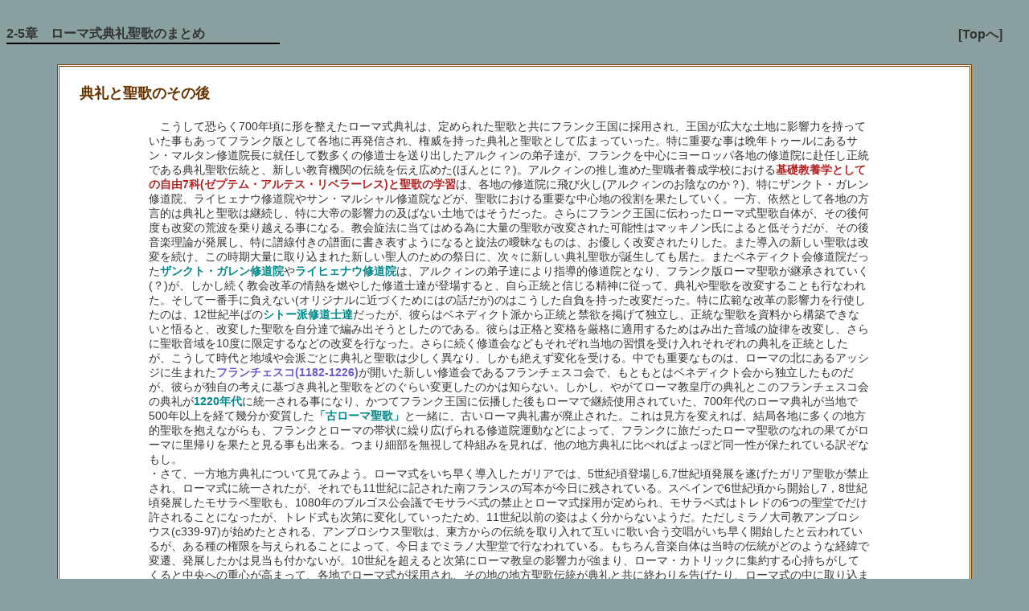

--- FILE ---
content_type: text/html
request_url: https://tokino-koubou.net/classic-history/medieval/hwm2-5.htm
body_size: 16807
content:
<!DOCTYPE html>

<html>
<head>
  <meta charset="UTF-8">
  <meta name="viewport" content="width=device-width,initial-scale=1.0,minimum-scale=1.0" />

  <title>2-5章　ローマ式典礼聖歌（グレゴリオ聖歌）のまとめ</title>
<link rel="stylesheet"href="../../file.css"type="text/css">

</head>


<body>
<h1><a href="../medieval.htm"class="h1">2-5章　ローマ式典礼聖歌のまとめ</a></h1>

<p class="rink"><a href="../../index.htm" class="h1">[Topへ]</a>
</p>



<div>
<h2>典礼と聖歌のその後</h2>
<p>　こうして恐らく700年頃に形を整えたローマ式典礼は、定められた聖歌と共にフランク王国に採用され、王国が広大な土地に影響力を持っていた事もあってフランク版として各地に再発信され、権威を持った典礼と聖歌として広まっていった。特に重要な事は晩年トゥールにあるサン・マルタン修道院長に就任して数多くの修道士を送り出したアルクィンの弟子達が、フランクを中心にヨーロッパ各地の修道院に赴任し正統である典礼聖歌伝統と、新しい教育機関の伝統を伝え広めた(ほんとに？)。アルクィンの推し進めた聖職者養成学校における<span class="y">基礎教養学としての自由7科(ゼプテム・アルテス・リベラーレス)と聖歌の学習</span>は、各地の修道院に飛び火し(アルクィンのお陰なのか？)、特にザンクト・ガレン修道院、ライヒェナウ修道院やサン・マルシャル修道院などが、聖歌における重要な中心地の役割を果たしていく。一方、依然として各地の方言的は典礼と聖歌は継続し、特に大帝の影響力の及ばない土地ではそうだった。さらにフランク王国に伝わったローマ式聖歌自体が、その後何度も改変の荒波を乗り越える事になる。教会旋法に当てはめる為に大量の聖歌が改変された可能性はマッキノン氏によると低そうだが、その後音楽理論が発展し、特に譜線付きの譜面に書き表すようになると旋法の曖昧なものは、お優しく改変されたりした。また導入の新しい聖歌は改変を続け、この時期大量に取り込まれた新しい聖人のための祭日に、次々に新しい典礼聖歌が誕生しても居た。またベネディクト会修道院だった<span class="z">ザンクト・ガレン修道院</span>や<span class="z">ライヒェナウ修道院</span>は、アルクィンの弟子達により指導的修道院となり、フランク版ローマ聖歌が継承されていく(？)が、しかし続く教会改革の情熱を燃やした修道士達が登場すると、自ら正統と信じる精神に従って、典礼や聖歌を改変することも行なわれた。そして一番手に負えない(オリジナルに近づくためにはの話だが)のはこうした自負を持った改変だった。特に広範な改革の影響力を行使したのは、12世紀半ばの<span class="z">シトー派修道士達</span>だったが、彼らはベネディクト派から正統と禁欲を掲げて独立し、正統な聖歌を資料から構築できないと悟ると、改変した聖歌を自分達で編み出そうとしたのである。彼らは正格と変格を厳格に適用するためはみ出た音域の旋律を改変し、さらに聖歌音域を10度に限定するなどの改変を行なった。さらに続く修道会などもそれぞれ当地の習慣を受け入れそれぞれの典礼を正統としたが、こうして時代と地域や会派ごとに典礼と聖歌は少しく異なり、しかも絶えず変化を受ける。中でも重要なものは、ローマの北にあるアッシジに生まれた<span class="x">フランチェスコ(1182-1226)</span>が開いた新しい修道会であるフランチェスコ会で、もともとはベネディクト会から独立したものだが、彼らが独自の考えに基づき典礼と聖歌をどのぐらい変更したのかは知らない。しかし、やがてローマ教皇庁の典礼とこのフランチェスコ会の典礼が<span class="z">1220年代</span>に統一される事になり、かつてフランク王国に伝播した後もローマで継続使用されていた、700年代のローマ典礼が当地で500年以上を経て幾分か変質した<span class="z">「古ローマ聖歌」</span>と一緒に、古いローマ典礼書が廃止された。これは見方を変えれば、結局各地に多くの地方的聖歌を抱えながらも、フランクとローマの帯状に繰り広げられる修道院運動などによって、フランクに旅だったローマ聖歌のなれの果てがローマに里帰りを果たと見る事も出来る。つまり細部を無視して枠組みを見れば、他の地方典礼に比べればよっぽど同一性が保たれている訳ぞなもし。<br>
・さて、一方地方典礼について見てみよう。ローマ式をいち早く導入したガリアでは、5世紀頃登場し6,7世紀頃発展を遂げたガリア聖歌が禁止され、ローマ式に統一されたが、それでも11世紀に記された南フランスの写本が今日に残されている。スペインで6世紀頃から開始し7，8世紀頃発展したモサラベ聖歌も、1080年のブルゴス公会議でモサラベ式の禁止とローマ式採用が定められ、モサラベ式はトレドの6つの聖堂でだけ許されることになったが、トレド式も次第に変化していったため、11世紀以前の姿はよく分からないようだ。ただしミラノ大司教アンブロシウス(c339-97)が始めたとされる、アンブロシウス聖歌は、東方からの伝統を取り入れて互いに歌い合う交唱がいち早く開始したと云われているが、ある種の権限を与えられることによって、今日までミラノ大聖堂で行なわれている。もちろん音楽自体は当時の伝統がどのような経緯で変遷、発展したかは見当も付かないが。10世紀を超えると次第にローマ教皇の影響力が強まり、ローマ・カトリックに集約する心持ちがしてくると中央への重心が高まって、各地でローマ式が採用され、その地の地方聖歌伝統が典礼と共に終わりを告げたり、ローマ式の中に取り込まれたりしながら変化を被る事になった。しかし、イングランドでは実質上カトリックから分離する頃まで一貫して<span class="z">セイラム・ユース</span>と呼ばれる独自の典礼が存在したし、結局すべてを統一するなど叶わないまま、そのうち宗教改革運動でカトリックと新教が分離し、その危機感の中に開かれた<span class="z">トレント公会議(1545-63)</span>の決定を含んだ、1570年の「ミサ典書 Missal(ラ)ミッサーレ」が教皇ピウス5世によって発行され、1614年にはパレストリーナも関わった公式聖歌本の改訂版<span class="z">メーディチ版「グラドゥアーレ集(ミサ聖歌集)」</span>が登場するが、この時にはすでにカトリックの聖歌を歌わない新教大勢力が存在し、要するに西側ヨーロッパはたった一度も完全な統一典礼などなしえないまま分裂したようなものだった。(逆にそれは方言の違いであると見て、ローマ=カトリックの大枠での典礼統一と見なす事も出来るが。)さて、このメーディチ版では人文学者アネーリオやソリアーノの研究に基づきテキストが改変され、旋律も結局は当世風に改変されたが、このように自覚的に新しい事を遣ろうとしている時こそ、かつての伝統がもっとも改変を被ることになる。また、これによって<span class="y">セクエンツィアは4曲を除いて廃止され、トロープスは一つ残らず抹殺</span>されてしまった。<br>
・しかしフランスで王権神授説を説いたお騒がせなボシュエ(1627-1704)らが推進した<span class="y">「新ガリア主義」</span>などの影響で、またしても修飾三昧のきらびやか聖歌がローマ教会から独立気味のフランスで沸き起こるので、「これはあかん、どないなっとんねん。」と思った良心的な一派によってまたしても正当性の復興が叫ばれ、以前のグレゴリウス聖歌見直し作業が始まった。19世紀後半からフランスのベネディクト会に属する<span class="z">ソレーム修道院</span>が<span class="x">ジョゼフ・ポティエ修道士</span>を中心として、正当性の熱意を持ってトレント公会議以前の伝統に則った現代譜をまとめ、1883年にはミサのための固有文聖歌集「リベル・グラドゥアリス」を出版。とうとう<span class="z">1903年</span>になってから教皇ピウス10世によって彼らの成果が公式ヴァティカン版として正統の典礼となった。面白い事に、今日のグレゴリウス聖歌は遠過去が先に復興され、近過去であるメディチ版聖歌が蔑ろにされているので、古楽が復興して来ると、メディチ版グレゴリオ聖歌が出てくるという現象が起こる。きっとその後は19世紀版などが復興してきたら面白いが、そこまで誰が付いてくるのか疑問も残る。<br>
・まだ続きがあった、第2次大戦戦後の<span class="z">第2ヴァティカン公会議(1962-65)</span>においては、「今や正統典礼どころじゃない、お優しくないと信者が居なくなってしまうじゃないか！」の危機感から、各国言語によるミサが奨励されて、ラテン語による統一的式典を廃し各地の現代語をもってよしとしたため、「それじゃあ、ラテン語は止めようか」と、急速に自国語ミサがそこかしこに沸き立ち、ラテン語が公用語で聖歌が公用音楽であるという伝統は恐ろしく後退し、今だ正統な典礼の言葉と聖歌であるというお墨付きはもちろん貰っているものの、幾つかの修道院と大きな教会でしかラテン語聖歌は歌われなくなってしまった。教科書によると文化自体をヨーロッパに大分捨ててきたアメリカでは更に低調であるそうだ。まあマクドナルド相当なところだ。<br>
・ところで近代的単旋聖歌記譜法では4本線を使用し、ハ音の位置を表わすネウマ記号（ト音記号と同じような役割を果たすわけだ）と、ヘ音のネウマ記号で基準位置を表わし、今ではネウマneumeとだけ呼ばれる音符を使用して音を記入していく。最近の非典礼的なCDなどでは当時の典礼や聖歌の歌い方を復元したり、様々な試みがなされているが、ラテン語聖歌自体は悲惨の状況に追い込まれた時期に、グレゴリオ聖歌のブームが到来したのは面白い。いずれ、教会のお墨付きが半ば外された以上は、今日ラテン語によるグレゴリオ聖歌を癒しのヒーリングミュージックとして演奏し視聴する態度も、非宗教的立場で視聴する事もなんら冒涜にはあたらないのである。(嘘を付くな。)</p>


<h2>ローマ聖歌とローマ式典礼</h2>
<p>　さて、ここまで見ておいて教科書のままローマ聖歌とローマ式典礼の形を大ざっぱに表わしておこう。もちろんトレント公会議以前、音楽史に教会音楽の占めるウェイトが多い頃の慣習をベースにして書き表すのだが、この態度自体たまらなく不可解の千万無量だ。</p>

<h3>教科書による言葉の定義に従うと</h3>
<p class="a">
<span class="z">典礼liturgy</span><br>
・一つの勤行(ごんぎょう！)service（時間を定めて主の前で教義・聖典を唱えること・その儀式）を形成するひとまとまりの詞と式を指し、キリスト教においては最初期から最後の晩餐の儀式を殻に形成されていった。キリスト教自体がユダヤ教下のイスラエルで誕生した事から、集団で祈り詩編を歌う行為がユダヤ教の伝統から取り入れられることになる。この祈りのためのそれぞれの聖歌を<br><br>

<span class="z">単旋聖歌plainchant</span><br>
・といい、これは音楽付きの祈りであり、高揚した語りであり、旋律と歌を規定するのはもちろん聖書などからとられたり、新たに創造された宗教的な言葉・詞である。単線聖歌のもっとも単純なものは、単一音高上の朗誦に他ならない。</p>


<h3>典礼歴</h3>
<p class="a">・典礼を1年周期の枠組みで送り出す典礼暦には、<span class="z">降誕祭クリスマス</span>(12/25)を中心とするものと、<span class="z">復活祭イースター</span>を中心とするものが1年間の2つの重心を築き、各種祝祭日が配置されている。このイースターは固定した日にちではなく、<span class="y">「春分の日の後の満月後の最初の日曜日」</span>という日本人には馴染みのない祭日設定になっているが、一度春分の後に満月を見上げて「兎美味し」と呟きながら「ああ、この後遣ってくる日曜日がイースターだったか、久しぶりに鹿鍋にでもするか。」と心に留め置けば、まず忘れる事はない。この典礼歴に至っては気力切れでトレント以前も以後も関係なく、たまたま目に付いた資料で送り出す。</p>

<h3>クリスマス中心のもの</h3>
<p class="a">
<span class="z">待降節(Advent、アドヴェント)</span><br>
→誕生を待ちわびる時期、降臨祭４週間前から開始。<br>

<span class="z">12/24(降誕祭前夜、Christmas Eve)</span><br>
→哀れ日本では年末商戦のため広まったかクリスマスイブ<br>

<span class="z">12/25(降誕の祝日、Christmas)</span><br>
→キリスト誕生日(ほんとは全然違うけど)クリスマス<br><br>

<span class="x">25日からは降誕節(Christmas-tide)</span>
<br><br>

<span class="z">1/1(主の命名日、Name of Jesus)</span><br>
→主の割礼または命名祝日<br>

<span class="z">1/6(主の公現・顕現の祝日、Epiphany、エピファニー)</span><br>
→つまり東方三博士が来訪したのが世界にキリストが姿を見せた記念となったもの。シェークスピアの泣きたくなるほど優しい喜劇「12夜」は、何時の間にやら12夜つまり12/25から12日目のこの日が題名となっている。<br>

<span class="z">1/9(主の洗礼祝日、Baptism、バプテスム)</span><br>
→洗礼者ヨハネから洗礼を受けた記念<br>

<span class="z">2/6(変容の主日、Transfiguration)</span><br>
→キリストが山に登ってペカペカ光って変身しちゃった記念</p>


<h3>イースター中心のもの</h3>
<p class="a">
・イースターが変動するのに合わせて、すべて毎年変動する</p>

<p class="a">
<span class="z">前四旬節(Pre-lenten)</span><br>
→イースターの9週間前の日曜日から<br>

<span class="z">四旬節(lent、レント)</span><br>
→イースター46日前の灰の水曜日から開始、キリストの40日の断食に掛け合わせ主の休日である日曜日を除く40日間が四旬節となる、当時は肉を食べないで節制などがあったので、この直前にどんちゃん騒ぎを繰り広げる民衆の祭、謝肉祭つまり<span class="z">カーニバル</span>が取り入れられた。もちろん教会歴には存在しないけど。<br>

<span class="z">灰の水曜日(Ash Wednesday)</span><br>
→重罪人に灰を被せる儀式が廃れた10世紀頃に一般の人の罪を取り除く意味で誕生したとか<br>

<span class="z">枝の主日(Palm Sunday)<br>
または受難主日(Passion Sunday)</span><br>
→復活祝日の1週間前の日曜日。イェルサレムにキリストが入るとき人々が棕梠(しゅろ)の枝を打ち敷き詰め歓迎した祝日だが、近年では十字架での受難を一緒に行なう事が。<br>

<span class="y">聖週間(続いて聖月曜日、聖火曜日と続いていく)</span><br>

<span class="z">聖木曜日</span><br>
→洗足の木曜日、最後の晩餐で弟子達の足を洗って上げた記念<br>

<span class="z">聖金曜日</span><br>
→受苦の金曜日、十字架でなくなられた追悼<br>

<span class="z">聖土曜日</span><br>
→復活前夜祭<br>

<span class="z">復活の祝日(Easter、イースター)</span><br>
→またはPascha(パスカ)、蘇ってみた記念<br>

<span class="y">復活節（Eastertide)</span><br>
→復活の以後50日間続くが、40日目の昇天の木曜日でクライマックスを迎え、精霊が使徒達に降臨した精霊降臨祭の日曜日で終わる。<br>

<span class="z">主の昇天祝日(Ascention、アセンション)</span><br>
→復活したキリストが再び天に帰っていった祝日。<br>

<span class="z">聖霊降臨の祝日(Pentecost、ペンテコステ)</span><br>
→復活から50日目、異教徒伝道に備えるべく教会を発足した弟子達に精霊が小さな炎となって舞い降りれば、すなわち各国語を話し出すという、クリスマス、イースターにならぶ、キリスト教の3大祝日。<br>

<span class="z">三位一体の主日(Trinity、トリニティー)</span><br>
→精霊降臨の1週間後の日曜日に「三位一体すごっくいい！」(とりにっていい！)と讃える。<br>

<span class="y">後は省略、他にも細かい祝日がちらほらと</span></p>


<h3>聖人祝日</h3>
<p class="a">・この他に、カロリング時代以降ますます増加する各種聖人を礼拝するために年間に多くの日が設定。後になると莫大な数を数え、各地域、職業団体など自らの守護聖人のためにも聖人祝日を祝った。この聖人祝日はカロリング時代には典礼暦の年周期に加え入れられていただけだが、最終的に切り離され独立したもう一つの周期を作るようになり、<span class="z">聖節(temporale)</span>つまり季節固有節と、<span class="z">聖人祭日(sanctolare)</span>聖人固有節の平行進行する２つの暦が誕生することにあった。２つの祝日がぶつかる場合は、普通聖節が優先されるが、重要度によって逆になる事も場合もあった。</p>



<h2>聖歌の種類・形式</h2>
<p>・まず、教科書の分類に沿って聖歌の種類と形式をまとめておくと、典礼文は大きく聖書の詞(ことば)から取られたものと、創作された聖書以外の詞によるものがあって、それぞれが散文の場合と、韻文かによって分けられる。<br><br>

<span class="z">聖書散文</span><br>
→聖書の大部分は散文であり、これに基づく聖務日課の読誦・朗読、ミサの書簡や福音書朗読などがある。<br><br>

<span class="z">聖書韻文</span><br>
→旧約聖書のダビデ王に帰される(実際は大部分違うが)150の詩編はユダヤ教で初めから歌われるために作成された歌詞を持っていて、キリスト教徒の聖務日課の中心を形成することになった。また、詩編以外の新約旧約聖書の韻文による歌に適した部分をカンティクムと云い、例えば「マニフィカト」は聖務日課の晩課で使用されるカンティクムである。<br><br>

<span class="z">聖書以外散文</span><br>
→「神であるあなたを私どもは讃え Te Deum(ラ)テ・デーウム」、や多くのアンティフォーナ、4曲のマリアのアンティフォーナのうち3曲など<br><br>

<span class="z">聖書以外韻文</span><br>
→キリスト教のための賛歌、それからカロリング朝以来盛んに作られ出した韻文典礼聖歌であるセクエンツィア(後の韻文のもの)など。</p>

<h3>歌い方による分類</h3>
<p class="a">
<span class="z">交唱的antiphonal</span><br>
→ミラーノでいち早く導入されたアンティフォーナが元々合唱同士で歌っていた事により、合唱同士の歌の掛け合いを指すことがある。<br><br>


<span class="z">応唱的responsorial</span><br>
→独唱者の朗読などに会衆が一定の言葉で答えていた習慣から、独唱者と合唱隊の交代を指す事がある。<br>

<span class="z">直行唱direct</span><br>
→交替無し</p>

<h3>旋律分類</h3>
<p class="a">
<span class="z">音節的(シラブル的)syllabic</span><br>
→大ざっぱに一つの発音文字(または発音グループ)に対して1つの音が。日本語だったら「4杯はすぎるぞなもし」の11字が11音符で表わされる感じだ。初期キリスト教時代から作られ始めた讃歌(イムヌス)などは、後のコラールなどの賛美歌と同様の性質をもち、シラブル型で詩句に合わせて作られたものが多い。<br><br>

<span class="z">メリスマ的melismatic</span><br>
→一つの母音などを伸ばしながら、旋律を奏でていくような遣り口。キーリエで、「エ」のところで延々と旋律が進行していくのを聞いたことがあるだろう、あれがメリスマ型である。<br><br>

<span class="z">ネウマ的neumatic</span><br>
→誰が生み出したものやら、あまりにもこじつけがましいネーミングだが、メリスマ的とシラブル的の狭間の遣り口を指す言葉として、教科書に載っている。</p>


<h3>特徴</h3>
<p class="a">・もちろん旋律線にはラテン語発音法が大きく反映し、目安としては高低アクセント法で強勢音節に高い音が、また数多い音符が当てられたりする。しかし華麗な聖歌では旋律重視のため、かえって弱い音節である、アッレルーヤやキーリエ、ドミヌスなどの最後の音が華麗に旋律を奏でる。<br>
・歌詞の単語、語群の繰り返しなどはほとんど無く、旋律は詞のリズムやアクセントなどによるが、情緒や絵画的遣り口はあまり見られない。もちろん詩句ごとに同一の音楽を繰り返すものから、大きく2つの楽句になるもの、有節歌曲の形式を持つ聖歌に、自由な組み合わせによるとりとめのないもの(または組み合わせによって拡大されたもの)など様々な聖歌があるため、音楽は単旋律ながら多様である。<br>
・教科書には12世紀の理論家<span class="x">(ラ)ヨアンネス・アッフリジェメンシス(ジョン・コットン)</span>の引用例がコラムになっていて便利だが、「旋律は詞の句や段落に対応して、言葉にも「点」や「丸」による切れ目があるように、旋律の切れ目や段落に分かれている。」と云っている。また今日の聖歌集では垂直線が加えられて分割を明らかにしているそうだ。</p>

<h3>基本的な歌い方と形式</h3>
<p class="a">
<span class="z">①朗唱定式</span><br>
・書簡や福音書を読む方法で最も語りに近い。ただ一つの<span class="y">朗唱音reciting note(または保続音テーノルtenor)</span>からなるが、時に上下に1音が導入され強調する。朗唱音の前に<span class="y">イニツィウムinitium(ラ)[始め]</span>と呼ばれる2-3音の定型的導入が置かれることもあり、各行や段落の終わりには短い旋律からなる終止形が来る。と説明するとかえって面倒だが、試しに一定の音程に声を保ちながら一定のリズムで新聞でも読んでみると自動的に話し言葉のリズムと抑揚から歌のリズムと抑揚に変化した心持ちが幾分かするから遣ってみるといい。これをラテン語で遣ると、それだけで非常に音楽的に聞える事になる。(日本語はこの方面の音楽性ははっきり言って非常に薄いが、それは想像を絶するほどのシラブル型言語に成り下がった標準語のなせる技である。)次に出だしの音程を導入的に上から下から開始して、朗読音程に導いて、途中要所要所で音程を上げ下げしてみた前、つまりそれが朗唱定式だ。<br><br>

<span class="z">②詩編唱式psalm tone</span><br>
・聖務日課の詩編唱を歌うための方法で、8つの教会旋法にそれぞれ1つずつあり、これを覚えておけば詩編唱の方は歌う事が出来る。しかも詩編唱の初めの詩句以降はすべて同じ旋律を繰り返して、詩句だけ次に進んでいくために、1つの詩編唱式自体長くない。ただしそれ以外にも<span class="y">圏外唱式tonus peregrinus(ラ)トーヌス・ペレグリーヌス</span>という例外もあるから油断していると先輩聖職者から杖が飛んでこないとも限らない。この詩編唱を歌う習慣は、もともとユダヤ教で重要な宗教的立場を担っていたものが、後にキリスト教に流入したもので、旧約聖書の歌詩のまとめられた「ダヴィデ詩編」の部分を歌う儀式は、ユダヤ教でも例えば「あかつきの牝鹿の調べに合わせる」などと詩編に書き込みがあり、これが歌われるべき旋律定型の指示になっていた。<br>
・教科書に載っている歌い方の例として、聖歌隊が2つに分かれて前半と後半を歌い合う<span class="y">アンティフォナール(交唱による)な歌い方</span>の詩編唱を上げてみよう。ただし当時どのように歌われていたかは分かったものじゃあない。<br>
・まず第1詩句の開始部分をカントルが一人きりで<span class="y">イニツィウム</span>と呼ばれる導入音型で始めると、続いて聖歌隊の半分が詩句の前半部分を保続音テーノルを中心にして唱え進行し、前半部分の締めくくりの旋律<span class="y">メディアツィオ</span>(すこし音程を動かしフレーズ感を出す)に到達する。続いて詩句の後半はもう一方の聖歌隊が保続音テーノルを中心にして唱え、詩編の締めくくり旋律<span class="y">テルミナツィオ</span>に達する。これで一つの詩句が歌い終わるが、これを次の詩句、次の詩句と、詩編の最後の詩句まで繰り返して該当詩編を終えると、通常最後の詩句の後に、<span class="y">小栄唱doxologia(ラ)ドクソロジア</span>が唱えられて目出度く一つの詩編を歌い終わる。<br><br>

<span class="z">小栄唱doxologia(ラ)ドクソロジア</span><br>
「Gloria Patri,et Filio,et Spiritui Sancto.Sicut erat in Principio,et nunc,et semper,et in saecula saeculorum,Amen」<br>
・カタカナで呪文のように覚えて下さい<br>
(ラ)グロリア・パトリ、エト・フィリオ、エト・スピリトゥイ・サンクト、シークト・エーラト・イン・プリンチピオ、エト・ヌンク、エト・センペル、エト・イン・セクラ・セクロールム、アーメン<br>
・意味<br>
「父と子と精霊に栄光がありますように。初めにあったように、今もこれからも続きますように。アーメン」<br>
・聖歌集では省略して「euouae」と書かれている。<br><br>

<span class="z">③アンティフォーナ(交唱歌)antiphona</span><br>
・さて実際の聖務日課では先ほど上げた詩編唱式の前後に暦ごとのアンティフォーナが唱えられる。つまりアンティフォーナ付きで始めて一人前の詩編唱になるわけだ。ただしこのアンティフォーナは先ほどの詩編唱が2つの合唱隊で歌われた事を指して言ってる訳じゃない、詩編部分の旋律とは異なるアンティフォーナと呼ばれる独立した聖歌が前後に食っ付いて、アンティフォーナと詩編部分がペアになって始めて一人前の詩編唱となっているのだ。このアンティフォーナの言葉はギリシア語のアンティフォーノス(対して歌うように、anti-は「反して」とか「対して」の有名な前頭語)の意味があるが、そもそも詩編唱導入の推進力となった荒野の詩編連唱は、1つの詩編が終わるごとに祈りを唱え、また次の詩編を唱えると云うものだったが、スペインの<span class="x">修道女エジェーリア</span>がコンスタンティヌスがイェルサレムのキリストの墓とされる場所に建設したアナスタシス(復活)聖堂における暁課の様子を表わした400年頃には、ジェームズ・マッキノン氏の語るところ「この頃の詩編唱はもっぱら独唱で、各詩節の後に合唱によるresponsusu(レスポンスス、応唱句)かまたはアンティフォーナが付けられていた」という。<span class="z">レスポンスス</span>とは要するに「そやそや」と「アーメン」とか短い言葉を応答する独唱者に対する賛同や確認の言葉であるが、一方アンティフォーナに付いては、引き合いに出されるエジェーリアの記述から「詩編に、またアンティフォーナに応唱(レスポンスス)が付けられる」とあり、他にも「それぞれの賛歌あるいはアンティフォーナ」に続けて、それぞれ祈りが捧げられた。」と書かれている事から、ここでは完全に独立した聖歌のようにも思われる。さらに「アンティフォーナに応唱(レスポンスス)が付けられる」という記述を見ると、合唱による応答の意味も見て取れないようだ。むしろどちらも2種類の聖歌のうちの一方がアンティフォーナで、おまけにその後にレスポンススなどが加えられるとなると、詩編を補足する補足聖歌がアンティフォーナだとも言えないし、合唱聖歌だとも受け取れない。何が何だか分からないなら、最初から踏み込まなければ良かったと大いに反省して、今はただ大した資料もなく妄想の海を渡った己を深く恥じるばかり。とにかく聖務日課の詩編唱においては、詩編自体と同種の意味合いや補足の意味合いを持って互いに補強し合う聖歌がアンティフォーナで、このアンティフォーナが例えば詩編唱の前と終わった後に歌われて、一つの詩編が終わるのが整備後の聖務日課の慣わしだった。このアンティフォーナもごく初めのうちは詩編全体ではなく、1つの詩句が終わる度に応答するように唱えられていたのが、後に簡略化されたという話もある。聖務日課用の聖歌としてどの聖歌よりも数多くアンティフォーナがあるためか、聖務日課用の典礼聖歌集を「アンティフォナーレ」と云う事になった。今日の「アンティフォナーレ」には1250曲も収まっているそうだが、同一旋律を詩に合わせて少し改変しただけのものも多いとか。さらに簡略化進む現代では、アンティフォーナの冒頭だけを始めに歌い、全体は詩編の後に歌う事でスピードアップを図っているそうだ。そんなにもお嫌ならきっぱり止めてしまうがいい！まあ、ソナタ形式の提示部を繰り返さない精神も似たようなものか。さて、続々誕生する新型聖人と新しい祝日のために9-13世紀に掛けて数多くのアンティフォーナが続々作曲され、新作聖歌セクエンツィアや、トロープス、世俗におけるトゥルバドゥールやトゥルベールらの歌曲、さらに開始を告げる多声音楽などと共に当時の音楽状況を賑わせたていが、詩編に付属しない、行列、特別な機会のための独立したアンティフォーナもこの時期多く作曲された。4曲のマリアのアンティフォーナも典礼的には完全に独立した曲だ。<br><br>

<span class="z">④レスポンソリウム(応唱歌)</span><br>
・このレスポンソリウム、聖務日課においては、礼とうや聖書の短い文章の朗読前に、独唱者が歌いそれを聖歌隊が繰り返し、朗読が終わると、もう一度聖歌隊が繰り返して終わるパターンになっているが、もう語源を辿るのは私には不可能だ。教科書によると、元々はアンティフォーナのように朗読の各行の後で聖歌隊が復唱していたのだろう。気になる人はいっそ余所に出かけて調べてみてくれ。</p>




<h2>聖務日課(officium、羅オッフィチウム)</h2>
<p>　ローマ式典礼の勤行を組織する典礼日はミサと聖務日課からなるが、そのうち3世紀荒野の修道士運動の熱気の中から大きな影響を被って完成した聖務日課を見ていこう。これは定時課とも言われ<span class="y">「聖ベネディクトゥスの戒律(ラ)レグラ・サンクティ・ベネディクティ」(520頃)</span>で初めて成文化され、一定時刻に聖職者と修道会成員によって行われることになった。ベネディクトゥスの時代には全体でも４時間ほどですんだが、音楽の手が込んでくる9｡10世紀にもなると平日でも倍の時間掛かるようになり、聖職者たる初期ヨーロッパ教養人は生まれてから死ぬまでほとんど聖歌を歌って生活ことになった。この聖務日課は礼祷、詩編、カンティクム、アンティフォーナ、レスポンソリウム、賛歌、朗読からなるが、中心はもちろん詩編の朗唱で１週間で詩編全体が唱えられる。(修道院で教会改革運動が高まると一日でほとんど唱えることが奨励されたりするが。)また朝課では聖書が長々と朗読される特徴があった。音楽は「アンティフォナーレ(聖務日課聖歌集)」という典礼聖歌集に納められた。</p>

<h3>特徴</h3>
<p class="a">・アンティフォーナ付きで詩編を歌う<br>
・賛歌とカンティクムを歌う<br>
・レスポンソリウムと呼ばれる音楽的応答を付けて読誦(lectioレクツィオ)[聖書の句]を歌う。<br>



<h3>聖務日課</h3>
<p class="a">
<span class="z">朝課(matutinumマトゥティーヌム)ー(島崎藤村じゃない)夜明け前</span><br>
→すべての時課に含まれる詩編とアンティフォーナのペアはもちろんの事、聖歌のもっとも古い物が幾つか含まれ、聖書朗読とレスポンソリウムの交代も行なわれる。<br><br>

<span class="z">賛歌(laudesラウデス)ー(印象じゃない)日の出</span><br>
→ザカリアのカンティクム(ベネディクトゥス・ドミヌス)を含む<br><br>

<span class="z">4つの小聖務日課</span><br>
→讃歌、詩編とアンティフォーナ、小朗読、レスポンススからなる比較的時間の短い時課。関係ないが、9時課を繰り上げて昼頃遣っていたら、うっかりnonamからお昼noonが生まれてしまったという。<br>
1時課(ad primamアド・プリーマム)ー午前6時頃<br>
3時課(ad tertiamアド・テルツィアム)ー午前9時頃<br>
6時課(ad sextamアド・セクスタム)ー正午頃<br>
9時課(ad nonamアド・ノーナム)ー午後3時頃<br><br>

<span class="z">晩課(ad vesperamアド・ヴェスペラム)ー日没</span><br>
→カンティクム「私の魂は主を崇めMagnificat anima mea Dominum(ラ)マニフィカト・アニマ・メーア・ドミヌム」が歌われ、このカンティクムは早くから多声唱法が許されていたから重要だとか。<br><br>

<span class="z">終課(completoriumコンプレトリウム)ー晩課の直ぐ後</span><br>
→シメオンのカンティクム(ヌンク・ディミッティス)が歌われ、さらに後になると4曲のマリアのアンティフォーナが教会歴に合わせて季節ごとに変えられて歌われる習慣が生まれた。<br>
「うるわしい救世主の母よ Alma Redemptoris Mater(ラ)アルマ・レデンプトーリス・マーテル」<br>
「ああ、天の女王様　Ave Regina caelorum(ラ)アーヴェ・レジーナ・チェロールム」<br>
「天の女王様、喜んでください　Regina caeli laetare(ラ)レジーナ・テェーリ・レターレ」<br>
「ああ、女王様　Salve Regina(ラ)サルヴェ・レジーナ」(さすが日本語版「新西洋音楽史」、我らの教科書だけあってどれもこれも大した訳だ。)</p>



<h2>ミサ(ラ.missaミッサ)</h2>
<p>　勤行(ごんぎょう！)serviceの結びの文、「お行きなさい、(集会は)解散するのです。Ite missa est(ラ)イーテ・ミッサ・エスト」からミサという名前が取られたという。これに対して、聖餐式Eucharist、典礼Liturgy、聖体拝領式Holy Communion、主の晩餐式Lord's Supperなどは各教会のミサの呼び名である。改めて現代までの歴史を雑書きしておこう。</p>

<h3>ミサの歴史と変遷</h3>
<p class="a">・殉教者<span class="x">ユスティノス(165頃殉教)</span>の有名な言葉でも分かるように、聖餐式についての最も初期の叙述に、<span class="z">言葉の典礼</span>Liturgy of the Wordと<span class="z">感謝(聖餐)の典礼</span>Liturgy of the Eucharistがあったことが分かっているが、感謝の典礼は、キリスト教徒達が主に感謝(ギリシア語で感謝を<span class="x">エウカリステイン</span>という)し、キリストが「パンは私の肉で、ワインは私の血だ」と弟子達にワインとパンを分け与えた行いの再現である<span class="z">聖体拝領</span>を核として、共にキリスト教徒である事の確認がなされる部分だ。初期教会の頃から、弾圧にもめげずキリスト教に引かれて見習い教徒になった人々は、前半の書簡や聖書の朗読とそれにもとづく説教がなされる言葉の典礼までは参加が許され、相応しい魂と認められた後キリスト教徒として後半の聖体拝領の儀式に参加できた。432年頃教皇ケレスティヌス1世によってローマに取り入れられたとされるグラドゥアーレ詩編とコンムニオ詩編は、それぞれ朗読と説教を補足する意味と、聖体拝領を讃える詩編だったが、いち早くミサの中に取り入れられた。他にも様々な経過を経て、6世紀末までには、サンクトゥスから聖体拝領誦(コンムニオ)まで、つまり<span class="z">ミサ典文Canon(ラ)カノン</span>と呼ばれる部分の大枠が完成し、600年代すでにミサの中心部分であるカノンの実施には、かなりの統一が見られた。その後700年頃に完成したローマ典礼の手引きである<span class="y">「オルド・ロマノス・プリームス(第1ローマ典礼書)」</span>の中で、今日に連なる全体の枠組みが姿を表わし、典礼聖歌についてもこの頃決定的な一歩が踏み出されたのだという。</p>

<h3>ミサに付いて</h3>
<p class="a">・修道院や大聖堂では普通３時課の後でミサが上げられた。修道院長あるいは司教がミサを取り仕切り、彼はミサ典文canonと、毎日異なる３つの礼とう文と叙唱だけが納められた典礼書サクラメンタリウムによって式を進めていく。いつでも同じ詞を使用する<span class="z">ミサ通常文(オルディナリウム・ミッセ)</span>と、日によって特定の典礼文が定められている<span class="z">ミサ固有文(特定文)(プロプリウム・ミッセ)</span>がある。ミサの固有文と通常文を納めた典礼書は<span class="y">「グラドゥアーレ」</span>と呼ばれている。他に、聖務日課の「アンティフォナーレ」とミサの「グラドゥアーレ」からよく使用するものを集めた聖歌集に、<span class="y">「リーベル・ウズアーリス(慣用聖歌集)」</span>がある。</p>



<h3>言葉の典礼部分を細かく分けミサの開始部分</h3>
<p class="a">
<span class="z">イントロイトゥス(入祭誦)introitus</span><br>
・固有文。もとはアンティフォーナを伴った詩編全体だったのが、短縮され「アンティフォーナｰ慣習的詩編の1詩句-アンティフォーナ繰り返し」の形になった。<br><br>

<span class="z">キリエKyrie(通常文)</span><br>

<span class="z">グロリアGloria(通常文)</span><br>

<span class="z">コッレクタcollecta</span><br>
・固有文。その日の典礼の祈りの文を唱える。(歌無)<br>

<h3>言葉の典礼部分</h3>
<p class="a">
<span class="z">使徒書簡朗読</span><br>
・書簡集エピストラリウムを元に朗読台amboの上から朗読。<br>

<span class="z">グラドゥアーレgraduale(ラ)昇階誦</span><br>
・固有文。華麗な旋律を持ち、今日では短縮された応唱歌になっている。導入的応唱部または反復句の後に詩編の1詩句が続く。「反復句独唱→聖歌隊がそれを続け→詩編句は独唱者→最後の楽句で聖歌隊が加わる。」といった形で歌われ、一定のメリスマ定型の結合だけで成り立っている例も多く見られ、この定型の結合の事を「つづり合わせ法centonisatio(ラ)チェントニザツィオ」などと呼ぶ。<br>

<span class="z">アッレルーヤalleluia</span><br>
・固有文。アッレルーヤalleluiaのiaに長いメリスマ部分が付き、これは「ユビルスjubilus(ラ)歓喜」と呼ばれる。形としては「独唱者がアッレルーヤと歌う→合唱が繰り返し、iaでユビルスを続ける→独唱者が詩句を歌う→その最後で合唱が加わる→その後アッレルーヤが独唱者で歌われ、今度はユビルスの所だけ合唱隊が参加して終わる」というような形で、多くのアッレルーヤのメリスマ旋律は即興的であるより、注意深く作曲された感じを受ける。これは中世末期まで引き続いて作曲された。<br>

<span class="z">トラクトゥスtractus(ラ)詠誦</span><br>
・固有文。悔悛の季節(待降節と四旬節)や死者のためのミサ(レクイエム)において、アッレルーヤの代りに使用。詞が長く、メリスマ修飾で旋律も拡大され典礼聖歌中最も長い。<br>

<span class="z">セクエンツィアsepuentia</span><br>
・固有文。トレント公会議の決定までは、ここでセクエンツィアが歌われていた。<br>

<span class="z">福音書朗読</span><br>
・福音集エヴァンゲリアリウムを使用して、朗読台amboの上から。<br>

<span class="z">説教</span><br>

<span class="z">クレードCredo</span><br>
→通常文。ローマでは導入が遅れたクレードだが、信仰宣言がなされて、感謝の典礼に向かう。</span>

<h3>感謝の典礼</h3>
<p class="a">
<span class="z">オッフェルトリウムoffertorium(ラ)奉献誦</span><br>
・固有文。もともとパンと葡萄酒の奉献儀式の間に会衆と聖職者達が歌う非常に長い聖歌だったが、儀式の短縮化と共に短くなった。グラドゥアーレと似た旋律様式を持つ。<br>

<span class="z">密誦secrata(セクラータ)</span><br>

<span class="z">序誦praefatio(プレファッツィオ)</span><br>

<span class="z">サンクトゥスSanctusとベネディクトゥスBenedictus</span><br>

<span class="z">奉献の祈りの典文Canon(カノン)</span><br>

<span class="z">我らの父よParter noster(パーテル・ノステル)を唱え</span><br>

<span class="z">アーニュス・デーイAgnus Dei(平和の讃歌)</span><br>

<span class="z">パンとブドウ酒にありつく</span><br>

<span class="z">コンムニオcommunio(聖体拝領誦)</span><br>

<span class="z">ポストコンムニオpostcommunio(聖体拝領後の祈り)</span><br>

<span class="z">イーテ・ミッサ・エストIte missa est</span><br>
・またはベネディカームス・ドミノBenedicamus Domino(羅.主を祝福しよう)でミサを終える。</p>


</div>
<p align="right">2005/05/24<br>
2005/06/15改訂<br>
(ミサの最後を除く)</p>

<p class="rink"><a href="../medieval.htm" class="h1">[上層へ]</a>
<a href="../../index.htm" class="h1">[Topへ]</a></p>

</body>
</html>

--- FILE ---
content_type: text/css
request_url: https://tokino-koubou.net/file.css
body_size: 649
content:
html {font-size: 62.5%;} 

body {font-size: 14px; font-size: 1.4rem;
     color:#333333; background-color: #8aa0a0;
     padding:1% 0% 3% 0%;
     font-family:'游ゴシック体', 'Yu Gothic', YuGothic, 'ヒラギノ角ゴシック Pro', 'Hiragino Kaku Gothic Pro', メイリオ, Meiryo, 'ＭＳ Ｐゴシック', 'MS PGothic', sans-serif;}

div {margin:2% 5% 0% 5%; padding: 0% 3% 3% 2%;
    border-style:double; border-color:#793D00; 
    background-color: #FFFFFF;clear:left;}

hr {width:60%;}


h1 {font-size: 16px; font-size: 1.6rem;
   width:340px ; border-color:#000000; 
   border-style:none none solid none;
   border-width:2px;
   float : left;}

h2 {font-size: 18px; font-size: 1.8rem;
    margin:2% 0%; color:#663300;}

h3 {font-size: 18px; font-size: 1.8rem;
    margin:2% 0% 2% 4%; color:#660066;
    font-family:ＭＳ ゴシック;
    letter-spacing:2.0px;}

h4 {font-size: 14px; font-size: 1.6rem;
    margin:2% 0% 0% 6%; color:#FA8072;
    letter-spacing:2.0px;}

p      {font-size: 14px; font-size: 1.4rem; 
        margin:1% 8% 1% 8%; }
p.a    {margin:2% 8% 2% 18%; }
p.b    {margin:2% 8% 2% 28%; }
p.poem {margin:2% 8% 2% 8%;} 
p.rink {margin: 1% 2% 0% 60%;
        font-size: 16px; font-size: 1.6rem;
        text-align: right;font-weight: bolder;}

p.roudoku {margin: 2% 8% 2% 8%;
        font-size: 16px; font-size: 1.6rem;
        ;font-weight: bolder;
        letter-spacing:1.0px; line-height:100%; 
        border-style:none ;}


span.v {background-color:#ffff66; font-weight:bold;}
span.w {background-color:#ccffff; font-weight:bold;}
span.x {color:#6a5acd; font-weight:bold;}
span.y {color:#b22222; font-weight:bold;}
span.z {color:#008888; font-weight:bold;}
span.n {color:#32CD32; }



dl {font-size: 14px; font-size: 1.4rem; 
    margin:0% 3% 0% 5%;
    list-style-type: none; line-height:120%;}
dt {color:#008888; 
    margin:2% 0% 0.5% 10%;} 
dd {margin:1% 10% 0.5% 20%; }


ul {font-size: 14px; font-size: 1.4rem;
    margin:1% 8% 1% 10%; }
li {margin:0% 0% 1% 0%; }




a:link {color: #993300; text-decoration:none;}
a:visited {color: #993300; text-decoration:none;}
a:active {color: #993300;text-decoration:none;}
a:hover {color:#cccccc;text-decoration:none;}

a.h1:link {color: #333333; text-decoration:none;}
a.h1:visited {color: #333333; text-decoration:none;}
a.h1:active {color: #333333;text-decoration:none;}
a.h1:hover {color:#cccccc;text-decoration:none;}

a.n:link {color: #008800; text-decoration:none;}
a.n:visited {color: #008800; text-decoration:none;}
a.n:active {color: #008800;text-decoration:none;}
a.n:hover {color:#cccccc;text-decoration:none;}
